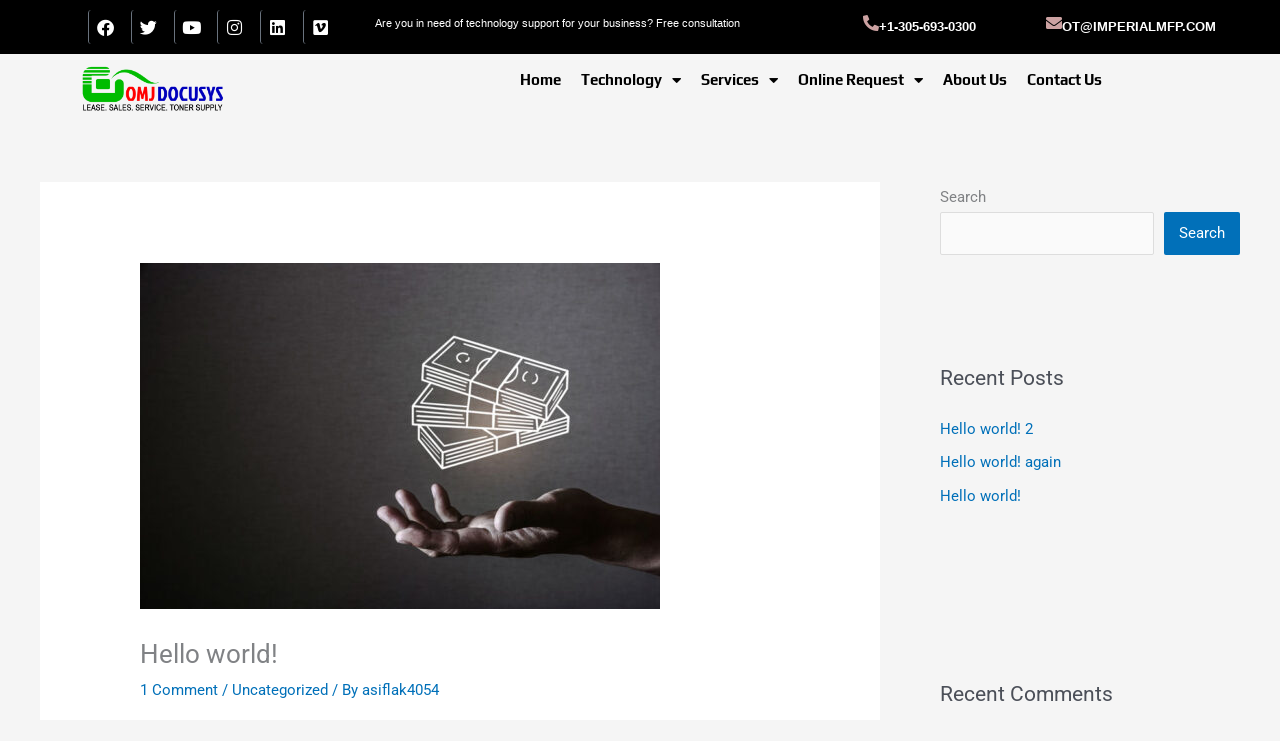

--- FILE ---
content_type: text/css
request_url: https://omjdocusys.com/wp-content/uploads/elementor/css/post-332.css?ver=1768582466
body_size: 724
content:
.elementor-332 .elementor-element.elementor-element-3b96e98 > .elementor-container > .elementor-column > .elementor-widget-wrap{align-content:center;align-items:center;}.elementor-332 .elementor-element.elementor-element-3b96e98:not(.elementor-motion-effects-element-type-background), .elementor-332 .elementor-element.elementor-element-3b96e98 > .elementor-motion-effects-container > .elementor-motion-effects-layer{background-color:#000000;}.elementor-332 .elementor-element.elementor-element-3b96e98{transition:background 0.3s, border 0.3s, border-radius 0.3s, box-shadow 0.3s;padding:0px 0px 0px 60px;}.elementor-332 .elementor-element.elementor-element-3b96e98 > .elementor-background-overlay{transition:background 0.3s, border-radius 0.3s, opacity 0.3s;}.elementor-332 .elementor-element.elementor-element-c114215{--grid-template-columns:repeat(0, auto);--icon-size:17px;--grid-column-gap:5px;--grid-row-gap:0px;}.elementor-332 .elementor-element.elementor-element-c114215 .elementor-widget-container{text-align:center;}.elementor-332 .elementor-element.elementor-element-c114215 .elementor-social-icon{background-color:#FFFFFF00;border-style:solid;border-width:0px 0px 0px 1px;}.elementor-332 .elementor-element.elementor-element-c114215 .elementor-social-icon i{color:#FFFFFF;}.elementor-332 .elementor-element.elementor-element-c114215 .elementor-social-icon svg{fill:#FFFFFF;}.elementor-widget-heading .elementor-heading-title{font-family:var( --e-global-typography-primary-font-family ), Sans-serif;font-weight:var( --e-global-typography-primary-font-weight );color:var( --e-global-color-primary );}.elementor-332 .elementor-element.elementor-element-2b395fa .elementor-heading-title{font-family:"Adam CG", Sans-serif;font-size:11px;font-weight:300;line-height:15px;color:#FFFFFF;}.elementor-widget-icon-box.elementor-view-stacked .elementor-icon{background-color:var( --e-global-color-primary );}.elementor-widget-icon-box.elementor-view-framed .elementor-icon, .elementor-widget-icon-box.elementor-view-default .elementor-icon{fill:var( --e-global-color-primary );color:var( --e-global-color-primary );border-color:var( --e-global-color-primary );}.elementor-widget-icon-box .elementor-icon-box-title, .elementor-widget-icon-box .elementor-icon-box-title a{font-family:var( --e-global-typography-primary-font-family ), Sans-serif;font-weight:var( --e-global-typography-primary-font-weight );}.elementor-widget-icon-box .elementor-icon-box-title{color:var( --e-global-color-primary );}.elementor-widget-icon-box:has(:hover) .elementor-icon-box-title,
					 .elementor-widget-icon-box:has(:focus) .elementor-icon-box-title{color:var( --e-global-color-primary );}.elementor-widget-icon-box .elementor-icon-box-description{font-family:var( --e-global-typography-text-font-family ), Sans-serif;font-weight:var( --e-global-typography-text-font-weight );color:var( --e-global-color-text );}.elementor-332 .elementor-element.elementor-element-df94c81 .elementor-icon-box-wrapper{align-items:start;}.elementor-332 .elementor-element.elementor-element-df94c81{--icon-box-icon-margin:15px;}.elementor-332 .elementor-element.elementor-element-df94c81.elementor-view-stacked .elementor-icon{background-color:#CCA2A2;}.elementor-332 .elementor-element.elementor-element-df94c81.elementor-view-framed .elementor-icon, .elementor-332 .elementor-element.elementor-element-df94c81.elementor-view-default .elementor-icon{fill:#CCA2A2;color:#CCA2A2;border-color:#CCA2A2;}.elementor-332 .elementor-element.elementor-element-df94c81 .elementor-icon{font-size:16px;}.elementor-332 .elementor-element.elementor-element-df94c81 .elementor-icon-box-title, .elementor-332 .elementor-element.elementor-element-df94c81 .elementor-icon-box-title a{font-family:"Adam CG", Sans-serif;font-size:13px;font-weight:600;}.elementor-332 .elementor-element.elementor-element-df94c81 .elementor-icon-box-title{color:#FFFFFF;}.elementor-332 .elementor-element.elementor-element-1ca7625 .elementor-icon-box-wrapper{align-items:start;}.elementor-332 .elementor-element.elementor-element-1ca7625{--icon-box-icon-margin:15px;}.elementor-332 .elementor-element.elementor-element-1ca7625.elementor-view-stacked .elementor-icon{background-color:#CCA2A2;}.elementor-332 .elementor-element.elementor-element-1ca7625.elementor-view-framed .elementor-icon, .elementor-332 .elementor-element.elementor-element-1ca7625.elementor-view-default .elementor-icon{fill:#CCA2A2;color:#CCA2A2;border-color:#CCA2A2;}.elementor-332 .elementor-element.elementor-element-1ca7625 .elementor-icon{font-size:16px;}.elementor-332 .elementor-element.elementor-element-1ca7625 .elementor-icon-box-title, .elementor-332 .elementor-element.elementor-element-1ca7625 .elementor-icon-box-title a{font-family:"Adam CG", Sans-serif;font-size:13px;font-weight:600;}.elementor-332 .elementor-element.elementor-element-1ca7625 .elementor-icon-box-title{color:#FFFFFF;}.elementor-widget-image .widget-image-caption{color:var( --e-global-color-text );font-family:var( --e-global-typography-text-font-family ), Sans-serif;font-weight:var( --e-global-typography-text-font-weight );}.elementor-332 .elementor-element.elementor-element-3860d92{text-align:left;}.elementor-332 .elementor-element.elementor-element-3860d92 img{width:46%;}.elementor-widget-nav-menu .elementor-nav-menu .elementor-item{font-family:var( --e-global-typography-primary-font-family ), Sans-serif;font-weight:var( --e-global-typography-primary-font-weight );}.elementor-widget-nav-menu .elementor-nav-menu--main .elementor-item{color:var( --e-global-color-text );fill:var( --e-global-color-text );}.elementor-widget-nav-menu .elementor-nav-menu--main .elementor-item:hover,
					.elementor-widget-nav-menu .elementor-nav-menu--main .elementor-item.elementor-item-active,
					.elementor-widget-nav-menu .elementor-nav-menu--main .elementor-item.highlighted,
					.elementor-widget-nav-menu .elementor-nav-menu--main .elementor-item:focus{color:var( --e-global-color-accent );fill:var( --e-global-color-accent );}.elementor-widget-nav-menu .elementor-nav-menu--main:not(.e--pointer-framed) .elementor-item:before,
					.elementor-widget-nav-menu .elementor-nav-menu--main:not(.e--pointer-framed) .elementor-item:after{background-color:var( --e-global-color-accent );}.elementor-widget-nav-menu .e--pointer-framed .elementor-item:before,
					.elementor-widget-nav-menu .e--pointer-framed .elementor-item:after{border-color:var( --e-global-color-accent );}.elementor-widget-nav-menu{--e-nav-menu-divider-color:var( --e-global-color-text );}.elementor-widget-nav-menu .elementor-nav-menu--dropdown .elementor-item, .elementor-widget-nav-menu .elementor-nav-menu--dropdown  .elementor-sub-item{font-family:var( --e-global-typography-accent-font-family ), Sans-serif;font-weight:var( --e-global-typography-accent-font-weight );}.elementor-332 .elementor-element.elementor-element-e9e431b .elementor-menu-toggle{margin:0 auto;}.elementor-332 .elementor-element.elementor-element-e9e431b .elementor-nav-menu .elementor-item{font-family:"Play", Sans-serif;font-size:15px;font-weight:900;}.elementor-332 .elementor-element.elementor-element-e9e431b .elementor-nav-menu--main .elementor-item{color:#000000;fill:#000000;padding-left:10px;padding-right:10px;padding-top:6px;padding-bottom:6px;}.elementor-332 .elementor-element.elementor-element-e9e431b .elementor-nav-menu--main .elementor-item:hover,
					.elementor-332 .elementor-element.elementor-element-e9e431b .elementor-nav-menu--main .elementor-item.elementor-item-active,
					.elementor-332 .elementor-element.elementor-element-e9e431b .elementor-nav-menu--main .elementor-item.highlighted,
					.elementor-332 .elementor-element.elementor-element-e9e431b .elementor-nav-menu--main .elementor-item:focus{color:#000000;fill:#000000;}.elementor-332 .elementor-element.elementor-element-e9e431b .elementor-nav-menu--main:not(.e--pointer-framed) .elementor-item:before,
					.elementor-332 .elementor-element.elementor-element-e9e431b .elementor-nav-menu--main:not(.e--pointer-framed) .elementor-item:after{background-color:#000000;}.elementor-332 .elementor-element.elementor-element-e9e431b .e--pointer-framed .elementor-item:before,
					.elementor-332 .elementor-element.elementor-element-e9e431b .e--pointer-framed .elementor-item:after{border-color:#000000;}.elementor-332 .elementor-element.elementor-element-e9e431b .elementor-nav-menu--main .elementor-item.elementor-item-active{color:#000000;}.elementor-332 .elementor-element.elementor-element-e9e431b .elementor-nav-menu--main:not(.e--pointer-framed) .elementor-item.elementor-item-active:before,
					.elementor-332 .elementor-element.elementor-element-e9e431b .elementor-nav-menu--main:not(.e--pointer-framed) .elementor-item.elementor-item-active:after{background-color:#000000;}.elementor-332 .elementor-element.elementor-element-e9e431b .e--pointer-framed .elementor-item.elementor-item-active:before,
					.elementor-332 .elementor-element.elementor-element-e9e431b .e--pointer-framed .elementor-item.elementor-item-active:after{border-color:#000000;}.elementor-332 .elementor-element.elementor-element-e9e431b .e--pointer-framed .elementor-item:before{border-width:1px;}.elementor-332 .elementor-element.elementor-element-e9e431b .e--pointer-framed.e--animation-draw .elementor-item:before{border-width:0 0 1px 1px;}.elementor-332 .elementor-element.elementor-element-e9e431b .e--pointer-framed.e--animation-draw .elementor-item:after{border-width:1px 1px 0 0;}.elementor-332 .elementor-element.elementor-element-e9e431b .e--pointer-framed.e--animation-corners .elementor-item:before{border-width:1px 0 0 1px;}.elementor-332 .elementor-element.elementor-element-e9e431b .e--pointer-framed.e--animation-corners .elementor-item:after{border-width:0 1px 1px 0;}.elementor-332 .elementor-element.elementor-element-e9e431b .e--pointer-underline .elementor-item:after,
					 .elementor-332 .elementor-element.elementor-element-e9e431b .e--pointer-overline .elementor-item:before,
					 .elementor-332 .elementor-element.elementor-element-e9e431b .e--pointer-double-line .elementor-item:before,
					 .elementor-332 .elementor-element.elementor-element-e9e431b .e--pointer-double-line .elementor-item:after{height:1px;}.elementor-332 .elementor-element.elementor-element-e9e431b .elementor-nav-menu--dropdown a:hover,
					.elementor-332 .elementor-element.elementor-element-e9e431b .elementor-nav-menu--dropdown a.elementor-item-active,
					.elementor-332 .elementor-element.elementor-element-e9e431b .elementor-nav-menu--dropdown a.highlighted,
					.elementor-332 .elementor-element.elementor-element-e9e431b .elementor-menu-toggle:hover{color:#000000;}.elementor-332 .elementor-element.elementor-element-e9e431b .elementor-nav-menu--dropdown{border-style:solid;border-width:1px 1px 1px 1px;border-color:#000000;}@media(min-width:768px){.elementor-332 .elementor-element.elementor-element-385fed5{width:40%;}.elementor-332 .elementor-element.elementor-element-fb4bb9d{width:15%;}.elementor-332 .elementor-element.elementor-element-ea94db9{width:20%;}.elementor-332 .elementor-element.elementor-element-b84164b{width:30%;}.elementor-332 .elementor-element.elementor-element-c1b0311{width:70%;}}

--- FILE ---
content_type: text/css
request_url: https://omjdocusys.com/wp-content/uploads/elementor/css/post-123.css?ver=1768582466
body_size: 1249
content:
.elementor-123 .elementor-element.elementor-element-8a83479:not(.elementor-motion-effects-element-type-background), .elementor-123 .elementor-element.elementor-element-8a83479 > .elementor-motion-effects-container > .elementor-motion-effects-layer{background-color:#000000;}.elementor-123 .elementor-element.elementor-element-8a83479{transition:background 0.3s, border 0.3s, border-radius 0.3s, box-shadow 0.3s;padding:60px 0px 50px 0px;}.elementor-123 .elementor-element.elementor-element-8a83479 > .elementor-background-overlay{transition:background 0.3s, border-radius 0.3s, opacity 0.3s;}.elementor-widget-heading .elementor-heading-title{font-family:var( --e-global-typography-primary-font-family ), Sans-serif;font-weight:var( --e-global-typography-primary-font-weight );color:var( --e-global-color-primary );}.elementor-123 .elementor-element.elementor-element-0fc2e08 .elementor-heading-title{font-family:"Adam CG", Sans-serif;font-size:19px;font-weight:300;color:#FFFFFF;}.elementor-widget-icon-box.elementor-view-stacked .elementor-icon{background-color:var( --e-global-color-primary );}.elementor-widget-icon-box.elementor-view-framed .elementor-icon, .elementor-widget-icon-box.elementor-view-default .elementor-icon{fill:var( --e-global-color-primary );color:var( --e-global-color-primary );border-color:var( --e-global-color-primary );}.elementor-widget-icon-box .elementor-icon-box-title, .elementor-widget-icon-box .elementor-icon-box-title a{font-family:var( --e-global-typography-primary-font-family ), Sans-serif;font-weight:var( --e-global-typography-primary-font-weight );}.elementor-widget-icon-box .elementor-icon-box-title{color:var( --e-global-color-primary );}.elementor-widget-icon-box:has(:hover) .elementor-icon-box-title,
					 .elementor-widget-icon-box:has(:focus) .elementor-icon-box-title{color:var( --e-global-color-primary );}.elementor-widget-icon-box .elementor-icon-box-description{font-family:var( --e-global-typography-text-font-family ), Sans-serif;font-weight:var( --e-global-typography-text-font-weight );color:var( --e-global-color-text );}.elementor-123 .elementor-element.elementor-element-c57f7bb .elementor-icon-box-wrapper{align-items:start;}.elementor-123 .elementor-element.elementor-element-c57f7bb{--icon-box-icon-margin:15px;}.elementor-123 .elementor-element.elementor-element-c57f7bb.elementor-view-stacked .elementor-icon{background-color:#EF0D0D;}.elementor-123 .elementor-element.elementor-element-c57f7bb.elementor-view-framed .elementor-icon, .elementor-123 .elementor-element.elementor-element-c57f7bb.elementor-view-default .elementor-icon{fill:#EF0D0D;color:#EF0D0D;border-color:#EF0D0D;}.elementor-123 .elementor-element.elementor-element-c57f7bb .elementor-icon{font-size:20px;}.elementor-123 .elementor-element.elementor-element-c57f7bb .elementor-icon-box-title, .elementor-123 .elementor-element.elementor-element-c57f7bb .elementor-icon-box-title a{font-family:"Adam CG", Sans-serif;font-size:14px;font-weight:600;}.elementor-123 .elementor-element.elementor-element-c57f7bb .elementor-icon-box-title{color:#FFFFFF;}.elementor-123 .elementor-element.elementor-element-42c92b7 .elementor-icon-box-wrapper{align-items:start;}.elementor-123 .elementor-element.elementor-element-42c92b7{--icon-box-icon-margin:15px;}.elementor-123 .elementor-element.elementor-element-42c92b7.elementor-view-stacked .elementor-icon{background-color:#EF0D0D;}.elementor-123 .elementor-element.elementor-element-42c92b7.elementor-view-framed .elementor-icon, .elementor-123 .elementor-element.elementor-element-42c92b7.elementor-view-default .elementor-icon{fill:#EF0D0D;color:#EF0D0D;border-color:#EF0D0D;}.elementor-123 .elementor-element.elementor-element-42c92b7 .elementor-icon{font-size:20px;}.elementor-123 .elementor-element.elementor-element-42c92b7 .elementor-icon-box-title, .elementor-123 .elementor-element.elementor-element-42c92b7 .elementor-icon-box-title a{font-family:"Adam CG", Sans-serif;font-size:14px;font-weight:600;}.elementor-123 .elementor-element.elementor-element-42c92b7 .elementor-icon-box-title{color:#FFFFFF;}.elementor-123 .elementor-element.elementor-element-c8351e7 .elementor-icon-box-wrapper{align-items:start;}.elementor-123 .elementor-element.elementor-element-c8351e7{--icon-box-icon-margin:15px;}.elementor-123 .elementor-element.elementor-element-c8351e7.elementor-view-stacked .elementor-icon{background-color:#EF0D0D;}.elementor-123 .elementor-element.elementor-element-c8351e7.elementor-view-framed .elementor-icon, .elementor-123 .elementor-element.elementor-element-c8351e7.elementor-view-default .elementor-icon{fill:#EF0D0D;color:#EF0D0D;border-color:#EF0D0D;}.elementor-123 .elementor-element.elementor-element-c8351e7 .elementor-icon{font-size:20px;}.elementor-123 .elementor-element.elementor-element-c8351e7 .elementor-icon-box-title, .elementor-123 .elementor-element.elementor-element-c8351e7 .elementor-icon-box-title a{font-family:"Adam CG", Sans-serif;font-size:14px;font-weight:600;}.elementor-123 .elementor-element.elementor-element-c8351e7 .elementor-icon-box-title{color:#FFFFFF;}.elementor-123 .elementor-element.elementor-element-13a0de3 .elementor-icon-box-wrapper{align-items:start;}.elementor-123 .elementor-element.elementor-element-13a0de3{--icon-box-icon-margin:15px;}.elementor-123 .elementor-element.elementor-element-13a0de3.elementor-view-stacked .elementor-icon{background-color:#EF0D0D;}.elementor-123 .elementor-element.elementor-element-13a0de3.elementor-view-framed .elementor-icon, .elementor-123 .elementor-element.elementor-element-13a0de3.elementor-view-default .elementor-icon{fill:#EF0D0D;color:#EF0D0D;border-color:#EF0D0D;}.elementor-123 .elementor-element.elementor-element-13a0de3 .elementor-icon{font-size:20px;}.elementor-123 .elementor-element.elementor-element-13a0de3 .elementor-icon-box-title, .elementor-123 .elementor-element.elementor-element-13a0de3 .elementor-icon-box-title a{font-family:"Adam CG", Sans-serif;font-size:14px;font-weight:600;}.elementor-123 .elementor-element.elementor-element-13a0de3 .elementor-icon-box-title{color:#FFFFFF;}.elementor-123 .elementor-element.elementor-element-3282a36 .elementor-heading-title{font-family:"Adam CG", Sans-serif;font-size:19px;font-weight:300;color:#FFFFFF;}.elementor-widget-form .elementor-field-group > label, .elementor-widget-form .elementor-field-subgroup label{color:var( --e-global-color-text );}.elementor-widget-form .elementor-field-group > label{font-family:var( --e-global-typography-text-font-family ), Sans-serif;font-weight:var( --e-global-typography-text-font-weight );}.elementor-widget-form .elementor-field-type-html{color:var( --e-global-color-text );font-family:var( --e-global-typography-text-font-family ), Sans-serif;font-weight:var( --e-global-typography-text-font-weight );}.elementor-widget-form .elementor-field-group .elementor-field{color:var( --e-global-color-text );}.elementor-widget-form .elementor-field-group .elementor-field, .elementor-widget-form .elementor-field-subgroup label{font-family:var( --e-global-typography-text-font-family ), Sans-serif;font-weight:var( --e-global-typography-text-font-weight );}.elementor-widget-form .elementor-button{font-family:var( --e-global-typography-accent-font-family ), Sans-serif;font-weight:var( --e-global-typography-accent-font-weight );}.elementor-widget-form .e-form__buttons__wrapper__button-next{background-color:var( --e-global-color-accent );}.elementor-widget-form .elementor-button[type="submit"]{background-color:var( --e-global-color-accent );}.elementor-widget-form .e-form__buttons__wrapper__button-previous{background-color:var( --e-global-color-accent );}.elementor-widget-form .elementor-message{font-family:var( --e-global-typography-text-font-family ), Sans-serif;font-weight:var( --e-global-typography-text-font-weight );}.elementor-widget-form .e-form__indicators__indicator, .elementor-widget-form .e-form__indicators__indicator__label{font-family:var( --e-global-typography-accent-font-family ), Sans-serif;font-weight:var( --e-global-typography-accent-font-weight );}.elementor-widget-form{--e-form-steps-indicator-inactive-primary-color:var( --e-global-color-text );--e-form-steps-indicator-active-primary-color:var( --e-global-color-accent );--e-form-steps-indicator-completed-primary-color:var( --e-global-color-accent );--e-form-steps-indicator-progress-color:var( --e-global-color-accent );--e-form-steps-indicator-progress-background-color:var( --e-global-color-text );--e-form-steps-indicator-progress-meter-color:var( --e-global-color-text );}.elementor-widget-form .e-form__indicators__indicator__progress__meter{font-family:var( --e-global-typography-accent-font-family ), Sans-serif;font-weight:var( --e-global-typography-accent-font-weight );}.elementor-123 .elementor-element.elementor-element-b2dbd6b .elementor-field-group{padding-right:calc( 10px/2 );padding-left:calc( 10px/2 );margin-bottom:10px;}.elementor-123 .elementor-element.elementor-element-b2dbd6b .elementor-form-fields-wrapper{margin-left:calc( -10px/2 );margin-right:calc( -10px/2 );margin-bottom:-10px;}.elementor-123 .elementor-element.elementor-element-b2dbd6b .elementor-field-group.recaptcha_v3-bottomleft, .elementor-123 .elementor-element.elementor-element-b2dbd6b .elementor-field-group.recaptcha_v3-bottomright{margin-bottom:0;}body.rtl .elementor-123 .elementor-element.elementor-element-b2dbd6b .elementor-labels-inline .elementor-field-group > label{padding-left:0px;}body:not(.rtl) .elementor-123 .elementor-element.elementor-element-b2dbd6b .elementor-labels-inline .elementor-field-group > label{padding-right:0px;}body .elementor-123 .elementor-element.elementor-element-b2dbd6b .elementor-labels-above .elementor-field-group > label{padding-bottom:0px;}.elementor-123 .elementor-element.elementor-element-b2dbd6b .elementor-field-group > label, .elementor-123 .elementor-element.elementor-element-b2dbd6b .elementor-field-subgroup label{color:#FFFFFF;}.elementor-123 .elementor-element.elementor-element-b2dbd6b .elementor-field-type-html{padding-bottom:0px;color:#FFFFFF;}.elementor-123 .elementor-element.elementor-element-b2dbd6b .elementor-field-group .elementor-field{color:#FFFFFF;}.elementor-123 .elementor-element.elementor-element-b2dbd6b .elementor-field-group .elementor-field, .elementor-123 .elementor-element.elementor-element-b2dbd6b .elementor-field-subgroup label{font-family:"Adam CG", Sans-serif;font-size:12px;font-weight:300;}.elementor-123 .elementor-element.elementor-element-b2dbd6b .elementor-field-group:not(.elementor-field-type-upload) .elementor-field:not(.elementor-select-wrapper){background-color:#000000;border-color:#FFFFFF;}.elementor-123 .elementor-element.elementor-element-b2dbd6b .elementor-field-group .elementor-select-wrapper select{background-color:#000000;border-color:#FFFFFF;}.elementor-123 .elementor-element.elementor-element-b2dbd6b .elementor-field-group .elementor-select-wrapper::before{color:#FFFFFF;}.elementor-123 .elementor-element.elementor-element-b2dbd6b .elementor-button{font-family:"Adam CG", Sans-serif;font-size:14px;font-weight:500;border-style:solid;border-width:1px 1px 1px 1px;border-radius:0px 0px 0px 0px;}.elementor-123 .elementor-element.elementor-element-b2dbd6b .e-form__buttons__wrapper__button-next{background-color:#000000;color:#ffffff;border-color:#FFFFFF;}.elementor-123 .elementor-element.elementor-element-b2dbd6b .elementor-button[type="submit"]{background-color:#000000;color:#ffffff;border-color:#FFFFFF;}.elementor-123 .elementor-element.elementor-element-b2dbd6b .elementor-button[type="submit"] svg *{fill:#ffffff;}.elementor-123 .elementor-element.elementor-element-b2dbd6b .e-form__buttons__wrapper__button-previous{color:#ffffff;}.elementor-123 .elementor-element.elementor-element-b2dbd6b .e-form__buttons__wrapper__button-next:hover{color:#ffffff;}.elementor-123 .elementor-element.elementor-element-b2dbd6b .elementor-button[type="submit"]:hover{color:#ffffff;}.elementor-123 .elementor-element.elementor-element-b2dbd6b .elementor-button[type="submit"]:hover svg *{fill:#ffffff;}.elementor-123 .elementor-element.elementor-element-b2dbd6b .e-form__buttons__wrapper__button-previous:hover{color:#ffffff;}.elementor-123 .elementor-element.elementor-element-b2dbd6b{--e-form-steps-indicators-spacing:20px;--e-form-steps-indicator-padding:30px;--e-form-steps-indicator-inactive-secondary-color:#ffffff;--e-form-steps-indicator-active-secondary-color:#ffffff;--e-form-steps-indicator-completed-secondary-color:#ffffff;--e-form-steps-divider-width:1px;--e-form-steps-divider-gap:10px;}.elementor-123 .elementor-element.elementor-element-b18acdb .elementor-heading-title{font-family:"Adam CG", Sans-serif;font-size:19px;font-weight:300;color:#FFFFFF;}.elementor-123 .elementor-element.elementor-element-52146f7:not(.elementor-motion-effects-element-type-background), .elementor-123 .elementor-element.elementor-element-52146f7 > .elementor-motion-effects-container > .elementor-motion-effects-layer{background-color:#000000;}.elementor-123 .elementor-element.elementor-element-52146f7{border-style:solid;border-width:2px 0px 0px 0px;border-color:#FFFFFF;transition:background 0.3s, border 0.3s, border-radius 0.3s, box-shadow 0.3s;padding:0px 0px 0px 0px;}.elementor-123 .elementor-element.elementor-element-52146f7 > .elementor-background-overlay{transition:background 0.3s, border-radius 0.3s, opacity 0.3s;}.elementor-123 .elementor-element.elementor-element-34823f2{--grid-template-columns:repeat(0, auto);--icon-size:22px;--grid-column-gap:5px;--grid-row-gap:0px;}.elementor-123 .elementor-element.elementor-element-34823f2 .elementor-widget-container{text-align:center;}.elementor-123 .elementor-element.elementor-element-34823f2 .elementor-social-icon{background-color:#FFFFFF00;border-style:solid;border-width:0px 0px 0px 0px;}.elementor-123 .elementor-element.elementor-element-34823f2 .elementor-social-icon i{color:#FFFFFF;}.elementor-123 .elementor-element.elementor-element-34823f2 .elementor-social-icon svg{fill:#FFFFFF;}.elementor-bc-flex-widget .elementor-123 .elementor-element.elementor-element-c05f7ef.elementor-column .elementor-widget-wrap{align-items:center;}.elementor-123 .elementor-element.elementor-element-c05f7ef.elementor-column.elementor-element[data-element_type="column"] > .elementor-widget-wrap.elementor-element-populated{align-content:center;align-items:center;}.elementor-widget-text-editor{font-family:var( --e-global-typography-text-font-family ), Sans-serif;font-weight:var( --e-global-typography-text-font-weight );color:var( --e-global-color-text );}.elementor-widget-text-editor.elementor-drop-cap-view-stacked .elementor-drop-cap{background-color:var( --e-global-color-primary );}.elementor-widget-text-editor.elementor-drop-cap-view-framed .elementor-drop-cap, .elementor-widget-text-editor.elementor-drop-cap-view-default .elementor-drop-cap{color:var( --e-global-color-primary );border-color:var( --e-global-color-primary );}.elementor-123 .elementor-element.elementor-element-97c3cfa > .elementor-widget-container{margin:7px 0px 0px 0px;}.elementor-123 .elementor-element.elementor-element-97c3cfa{font-family:"Adam CG", Sans-serif;font-size:15px;font-weight:400;color:#FFFFFF;}@media(min-width:768px){.elementor-123 .elementor-element.elementor-element-c05f7ef{width:40%;}.elementor-123 .elementor-element.elementor-element-9cf46f6{width:26.333%;}}/* Start custom CSS for section, class: .elementor-element-52146f7 */.tan-footer-bottom
{
    height: 60px;
}/* End custom CSS */